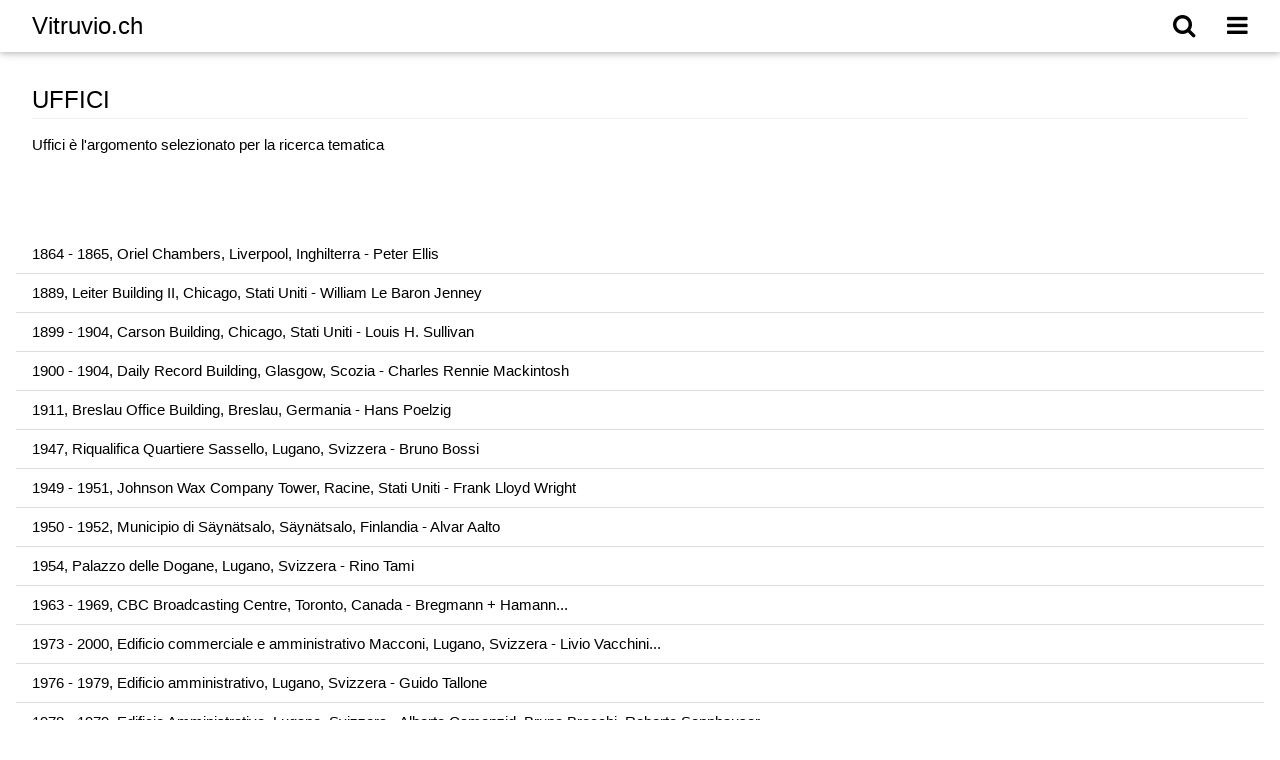

--- FILE ---
content_type: text/html; charset=UTF-8
request_url: https://www.vitruvio.ch/00_vitruvio_20/autoweb/liste.php?option=uffici&argo=rt
body_size: 11856
content:
 
<!DOCTYPE html>
<html>
<title>Vitruvio.ch</title>
<meta charset="ISO-8859-1">
<meta name="viewport" content="width=device-width, initial-scale=1">
<link rel="stylesheet" href="https://www.vitruvio.ch/00_vitruvio_20/w3css/4/w3.css"><link rel="stylesheet" href="https://cdnjs.cloudflare.com/ajax/libs/font-awesome/4.7.0/css/font-awesome.min.css">
<link rel="stylesheet" href="https://fonts.googleapis.com/icon?family=Material+Icons">

<body>



<style type='text/css'>
iframe.goog-te-banner-frame{ display: none !important;}

body {position: static !important; top:0px !important;}

.goog-logo-link {display:none !important;} 
.goog-te-gadget{color: transparent !important;}

#traduttore{position: absolute; top: 450px; left: 15px;}
.goog-te-gadget{font-size: 19px !important;}
.goog-te-gadget-simple{background-color: transparent !important; border: yes !important;;}
.goog-te-gadget-icon{display:yes!important;}

</style>

<!-- Sidebar/menu -->
<nav class="w3-sidebar w3-bar-block w3-white w3-animate-right w3-left w3-large" style="z-index:3;width:200px;font-weight:bold;display:none;right:0;" id="mySidebar">
  
  <a href="javascript:void()" onclick="w3_close()" class="w3-bar-item w3-button w3-left w3-padding-10"><i>Chiudi</i></a> 
  <a href="https://www.vitruvio.ch/index.php" onclick="w3_close()" class="w3-bar-item w3-button w3-left w3-padding-10">Home</a> 
  <a href="https://www.vitruvio.ch/architettura.php\ onclick="w3_close()" class="w3-bar-item w3-button w3-left w3-padding-10">Architettura</a> 
  <a href="https://www.vitruvio.ch/00_vitruvio_20/autoweb/liste.php?argo=ma" onclick="w3_close()" class="w3-bar-item w3-button w3-left w3-padding-10">Maestri</a>  
  <a href="https://www.vitruvio.ch/protagonisti.php" onclick="w3_close()" class="w3-bar-item w3-button w3-eft w3-padding-10">Protagonisti</a>  
  <a href="https://www.vitruvio.ch/00_vitruvio_20/autoweb/liste.php?argo=nazione" onclick="w3_close()" class="w3-bar-item w3-button w3-eft w3-padding-10">Guide delle citt&#224;</a> 
  <a href="https://www.vitruvio.ch/00_vitruvio_20/autoweb/tema.php" onclick="w3_close()" class="w3-bar-item w3-button w3-eft w3-padding-10">Temi</a> 
  <a href="https://www.vitruvio.ch/00_vitruvio_20/info.php" onclick="w3_close()" class="w3-bar-item w3-button w3-eft w3-padding-10">Info</a> 

<div id="traduttore">
<div id="google_translate_element"></div>
</div> 
<script type="text/javascript">
function googleTranslateElementInit() {
  new google.translate.TranslateElement({pageLanguage: 'it', gaTrack: true, gaId: 'UA-3136634-1'}, 'google_translate_element');
}
</script><script type="text/javascript" src="//translate.google.com/translate_a/element.js?cb=googleTranslateElementInit"></script>
        
  
</nav>

       

<!-- Top menu on small screens -->
<header class="w3-container w3-top w3-white  w3-card  w3-center">
    <a href="https://www.vitruvio.ch/index.php" class="w3-left w3-button w3-white w3-xlarge" onclick="w3_open()">Vitruvio.ch</a>    <a href="javascript:void(0)" class="w3-right w3-button w3-white w3-xlarge" onclick="w3_open()"><i class="fa fa-bars"></i></a>  
         
     <a href="https://www.vitruvio.ch/00_vitruvio_20/altro/google_cerca.php" class="w3-right w3-button w3-white w3-xlarge" onclick="w3_open()"><i class="fa fa-search"></i></a> 
  
 </header>

<!-- Overlay effect when opening sidebar on small screens -->
<div class="w3-overlay w3-animate-opacity" onclick="w3_close()" style="cursor:pointer" title="close side menu" id="myOverlay"></div>



<!-- Page content -->
<div class="w3-content w3-padding" style="max-width:1564px">
 <!-- Project Section -->
  <div class="w3-container w3-padding-64">
    <h3 class="w3-border-bottom w3-border-light-grey w3-padding-8">UFFICI</h3>
    
    <p> Uffici &#232; l'argomento selezionato per la ricerca tematica</p>
        
    
  </div>  





<ul class="w3-ul w3-large w3-padding-8">
<ul class="w3-ul w3-medium w3-padding-8">

<ul class="w3-ul w3-medium w3-padding-8">



<ul class="w3-ul w3-medium w3-padding-8">
  


<ul class="w3-ul w3-medium w3-padding-8"><li><a href="/00_vitruvio_20/autoweb/opera.php?id=808&amp;titolo=Oriel Chambers">1864 - 1865, Oriel Chambers, Liverpool, Inghilterra  - Peter Ellis</a></li><li><a href="/00_vitruvio_20/autoweb/opera.php?id=643&amp;titolo=Leiter Building II">1889, Leiter Building II, Chicago, Stati Uniti  - William Le Baron Jenney</a></li><li><a href="/00_vitruvio_20/autoweb/opera.php?id=645&amp;titolo=Carson Building">1899 - 1904, Carson Building, Chicago, Stati Uniti  - Louis H. Sullivan</a></li><li><a href="/00_vitruvio_20/autoweb/opera.php?id=690&amp;titolo=Daily Record Building">1900 - 1904, Daily Record Building, Glasgow, Scozia  - Charles Rennie Mackintosh</a></li><li><a href="/00_vitruvio_20/autoweb/opera.php?id=851&amp;titolo=Breslau Office Building">1911, Breslau Office Building, Breslau, Germania  - Hans Poelzig</a></li><li><a href="/00_vitruvio_20/autoweb/opera.php?id=76&amp;titolo=Riqualifica Quartiere Sassello">1947, Riqualifica Quartiere Sassello, Lugano, Svizzera  - Bruno Bossi</a></li><li><a href="/00_vitruvio_20/autoweb/opera.php?id=814&amp;titolo=Johnson Wax Company Tower">1949 - 1951, Johnson Wax Company Tower, Racine, Stati Uniti  - Frank Lloyd Wright</a></li><li><a href="/00_vitruvio_20/autoweb/opera.php?id=706&amp;titolo=Municipio di Säynätsalo">1950 - 1952, Municipio di Säynätsalo, Säynätsalo, Finlandia  - Alvar Aalto</a></li><li><a href="/00_vitruvio_20/autoweb/opera.php?id=67&amp;titolo=Palazzo delle Dogane">1954, Palazzo delle Dogane, Lugano, Svizzera  - Rino Tami</a></li><li><a href="/00_vitruvio_20/autoweb/opera.php?id=755&amp;titolo=CBC Broadcasting Centre">1963 - 1969, CBC Broadcasting Centre, Toronto, Canada  - Bregmann + Hamann...</a></li><li><a href="/00_vitruvio_20/autoweb/opera.php?id=817&amp;titolo=Edificio commerciale e amministrativo Macconi">1973 - 2000, Edificio commerciale e amministrativo Macconi, Lugano, Svizzera  - Livio Vacchini...</a></li><li><a href="/00_vitruvio_20/autoweb/opera.php?id=68&amp;titolo=Edificio amministrativo">1976 - 1979, Edificio amministrativo, Lugano, Svizzera  - Guido Tallone</a></li><li><a href="/00_vitruvio_20/autoweb/opera.php?id=75&amp;titolo=Edificio Amministrativo">1978 - 1979, Edificio Amministrativo, Lugano, Svizzera  - Alberto Camenzid, Bruno Brocchi, Roberto Sennhauser</a></li><li><a href="/00_vitruvio_20/autoweb/opera.php?id=815&amp;titolo=Lloyd Assicurazioni">1978 - 1986, Lloyd Assicurazioni, Londra, Inghilterra  - Richard Rogers</a></li><li><a href="/00_vitruvio_20/autoweb/opera.php?id=288&amp;titolo=Edificio amministrativo">1981 - 1985, Edificio amministrativo, Lugano, Svizzera  - Mario Botta</a></li><li><a href="/00_vitruvio_20/autoweb/opera.php?id=913&amp;titolo=Progetti per Perugia">1982 - 1988, Progetti per Perugia, Perugia, Italia  - Aldo Rossi</a></li><li><a href="/00_vitruvio_20/autoweb/opera.php?id=739&amp;titolo=Broadgate, Exchange House">1984 - 1992, Broadgate, Exchange House, Londra, Inghilterra  - Skidmore Owings and Merril...</a></li><li><a href="/00_vitruvio_20/autoweb/opera.php?id=813&amp;titolo=Studio di architettura Livio Vacchini">1984 - 1985, Studio di architettura Livio Vacchini, Locarno, Svizzera  - Livio Vacchini</a></li><li><a href="/00_vitruvio_20/autoweb/opera.php?id=916&amp;titolo=Casa Aurora">1984 - 1987, Casa Aurora, Torino, Italia  - Aldo Rossi</a></li><li><a href="/00_vitruvio_20/autoweb/opera.php?id=312&amp;titolo=Edificio amministrativo Ransila II">1985 - 1991, Edificio amministrativo Ransila II, Lugano, Svizzera  - Mario Botta</a></li><li><a href="/00_vitruvio_20/autoweb/opera.php?id=290&amp;titolo=Edificio amministrativo Caimato">1986 - 1993, Edificio amministrativo Caimato, Lugano, Svizzera  - Mario Botta</a></li><li><a href="/00_vitruvio_20/autoweb/opera.php?id=307&amp;titolo=Edificio residenziale e commerciale">1986 - 1992, Edificio residenziale e commerciale, Paradiso, Svizzera  - Mario Botta</a></li><li><a href="/00_vitruvio_20/autoweb/opera.php?id=942&amp;titolo=Palazzo Botta">1986 - 1990, Palazzo Botta, Lugano, Svizzera  - Mario Botta</a></li><li><a href="/00_vitruvio_20/autoweb/opera.php?id=293&amp;titolo=Edificio direzionale">1988 - 1998, Edificio direzionale, Bellinzona, Svizzera  - Mario Botta</a></li><li><a href="/00_vitruvio_20/autoweb/opera.php?id=867&amp;titolo=Number One Poultry">1988, Number One Poultry, Londra, Inghilterra  - Sir James Stirling</a></li><li><a href="/00_vitruvio_20/autoweb/opera.php?id=1723&amp;titolo=Development Fischergarten">1989 - 1994, Development Fischergarten, Soletta, Svizzera  - Atelier 5</a></li><li><a href="/00_vitruvio_20/autoweb/opera.php?id=831&amp;titolo=Ministero dell'economia e della finanza">1990, Ministero dell'economia e della finanza, Parigi, Francia  - Paul Chemetov and Borja Huidobro</a></li><li><a href="/00_vitruvio_20/autoweb/opera.php?id=1865&amp;titolo=Edificio per uffici">1993 - 1998, Edificio per uffici, Berlino, Germania  - Arata Isoyaki</a></li><li><a href="/00_vitruvio_20/autoweb/opera.php?id=1716&amp;titolo=Edificio Helvetia">1998 - 2000, Edificio Helvetia, Soletta, Svizzera  - Herzog e De Meuron</a></li><li><a href="/00_vitruvio_20/autoweb/opera.php?id=945&amp;titolo=Ristrutturauzione in Piazza Manzoni">1999, Ristrutturauzione in Piazza Manzoni, Lugano, Svizzera  - Mario Botta</a></li><li><a href="/00_vitruvio_20/autoweb/opera.php?id=333&amp;titolo=Designing and Building in the Tropics">2002, Designing and Building in the Tropics, , Costa Rica  - Bruno Stagno</a></li><li><a href="/00_vitruvio_20/autoweb/opera.php?id=1729&amp;titolo=Progetto per il nuovo centro della polizia cantonale">2002, Progetto per il nuovo centro della polizia cantonale, Giubiasco, Svizzera  - Livio Vacchini</a></li><li></li></ul>

  


<ul class="w3-ul w3-large w3-padding-8"><ul class="w3-ul w3-large w3-padding-8"><li></li></ul>


<!-- Info Section -->
<div class="w3-container">
  <div class="w3-panel w3-center w3-sand w3-large w3-serif">
    <p><i>
    &laquo;L'ornamento è sicuramente il prodotto delle nostre capacità secondarie.&raquo; Heinrich Tesseonw 


 
     </i></p>
  </div>
</div>


<!-- End page content -->
</div>



<!-- Footer -->
<footer class="w3-center  w3-padding-8">
       <p>
        &copy; Vitruvio.ch 1999 - 2026 <br>
        <b>27 ANNI ONLINE</b>
       </p>
</footer>  



<!-- Google tag (gtag.js) -->
<script async src="https://www.googletagmanager.com/gtag/js?id=G-1EERVZEXBP"></script>
<script>
  window.dataLayer = window.dataLayer || [];
  function gtag(){dataLayer.push(arguments);}
  gtag('js', new Date());

  gtag('config', 'G-1EERVZEXBP');
</script>


<!-- Inserisci questo tag nell'intestazione <head> o appena prima del tag di chiusura </body> -->
<script type="text/javascript" src="https://apis.google.com/js/plusone.js">
  {lang: 'it'}
</script>              




<script>
function myFunction() {
    var x = document.getElementById("menu");
    if (x.className.indexOf("w3-show") == -1) {
        x.className += " w3-show";
    } else { 
        x.className = x.className.replace(" w3-show", "");
�   ?
}
</script>

<script>
// Accordion 
function myAccFunc() {
    var x = document.getElementById("demoAcc");
    if (x.className.indexOf("w3-show") == -1) {
        x.className += " w3-show";
    } else {
        x.className = x.className.replace(" w3-show", "");
    }
}

// Click on the "Jeans" link on page load to open the accordion for demo purposes
document.getElementById("myBtn").click();


// Script to open and close sidebar
function w3_open() {
    document.getElementById("mySidebar").style.display = "block";
    document.getElementById("myOverlay").style.display = "block";
}
 
function w3_close() {
    document.getElementById("mySidebar").style.display = "none";
    document.getElementById("myOverlay").style.display = "none";
}
</script>




</body>
</html>


